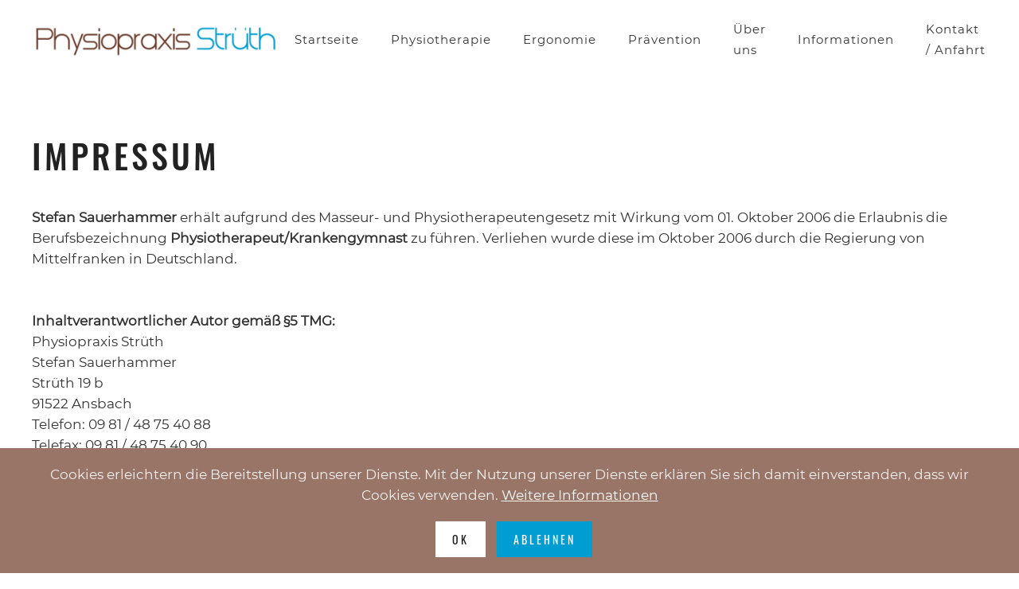

--- FILE ---
content_type: text/html; charset=utf-8
request_url: https://physiopraxis-strueth.de/impressum.html
body_size: 17370
content:
<!DOCTYPE html>
<html lang="de-de" dir="ltr" vocab="http://schema.org/">
    <head>
        <meta http-equiv="X-UA-Compatible" content="IE=edge">
        <meta name="viewport" content="width=device-width, initial-scale=1">
        <link rel="shortcut icon" href="/images/content/favicon.gif">
        <link rel="apple-touch-icon-precomposed" href="/templates/yootheme/vendor/yootheme/theme-joomla/assets/images/apple-touch-icon.png">
        <meta charset="utf-8" />
	<base href="https://physiopraxis-strueth.de/impressum.html" />
	<meta name="author" content="Super User" />
	<meta name="generator" content="Joomla! - Open Source Content Management" />
	<title>Impressum</title>
	<link href="/templates/yootheme_iomicron/css/theme.9.css?v=1759138754" rel="stylesheet" id="theme-style-css" />
	<link href="/templates/yootheme/css/theme.update.css?v=1.22.2" rel="stylesheet" id="theme-style-update-css" />
	<link href="/templates/yootheme_iomicron/css/custom.css?v=1.22.2" rel="stylesheet" id="theme-custom-css" />
	<script src="/templates/yootheme/vendor/assets/uikit/dist/js/uikit.min.js?v=1.22.2"></script>
	<script src="/templates/yootheme/js/theme.js?v=1.22.2"></script>
	<script src="/templates/yootheme/vendor/yootheme/theme-cookie/app/cookie.min.js?v=1.22.2" defer></script>
	<script src="/templates/yootheme/vendor/assets/uikit/dist/js/uikit-icons-trek.min.js?v=1.22.2"></script>
	<script>
document.addEventListener('DOMContentLoaded', function() {
Array.prototype.slice.call(document.querySelectorAll('a span[id^="cloak"]')).forEach(function(span) {
    span.innerText = span.textContent;
});
});var $theme = {"cookie":{"mode":"consent","template":"<div class=\"uk-section uk-section-xsmall uk-section-secondary uk-position-bottom uk-position-fixed uk-position-z-index\">\n        <div class=\"uk-container uk-container-expand uk-text-center\">\n\n            <p>Cookies erleichtern die Bereitstellung unserer Dienste. Mit der Nutzung unserer Dienste erkl\u00e4ren Sie sich damit einverstanden, dass wir Cookies verwenden. <a href=\"index.php?option=com_content&amp;view=article&amp;id=28:datenschutz&amp;catid=2:uncategorised\">Weitere Informationen<\/a><\/p>\n                            <button type=\"button\" class=\"js-accept uk-button uk-button-secondary uk-margin-small-left\" data-uk-toggle=\"target: !.uk-section; animation: true\">Ok<\/button>\n            \n                        <button type=\"button\" class=\"js-reject uk-button uk-button-primary uk-margin-small-left\" data-uk-toggle=\"target: !.uk-section; animation: true\">Ablehnen<\/button>\n            \n        <\/div>\n    <\/div>"}};
	</script>

    </head>
    <body class="">

        
        
        <div class="tm-page">

                        
<div class="tm-header-mobile uk-hidden@m">


    <div class="uk-navbar-container">
        <nav uk-navbar>

                        <div class="uk-navbar-left">

                
                                <a class="uk-navbar-toggle" href="#tm-mobile" uk-toggle>
                    <div uk-navbar-toggle-icon></div>
                                    </a>
                
                
            </div>
            
                        <div class="uk-navbar-center">
                <a class="uk-navbar-item uk-logo" href="https://physiopraxis-strueth.de">
                    <img alt="Physiopraxis Strüth" src="/templates/yootheme/cache/Logo-7b4effa8.webp" srcset="/templates/yootheme/cache/Logo-7b4effa8.webp 200w, /templates/yootheme/cache/Logo-88a3beb0.webp 399w, /templates/yootheme/cache/Logo-85ecaaa1.webp 400w" sizes="(min-width: 200px) 200px" data-width="200" data-height="33">                </a>
            </div>
            
            
        </nav>
    </div>

    

<div id="tm-mobile" uk-offcanvas mode="push" overlay>
    <div class="uk-offcanvas-bar">

        <button class="uk-offcanvas-close" type="button" uk-close></button>

        
            
<div class="uk-child-width-1-1" uk-grid>    <div>
<div class="uk-panel" id="module-0">

    
    
<ul class="uk-nav uk-nav-default">
    
	<li><a href="/">Startseite</a></li>
	<li><a href="/physiotherapie.html">Physiotherapie</a></li>
	<li><a href="/ergonomie.html">Ergonomie</a></li>
	<li><a href="/praevention.html">Prävention</a></li>
	<li><a href="/ueber-uns.html">Über uns</a></li>
	<li><a href="/informationen.html">Informationen</a></li>
	<li><a href="/index.php#kontakt">Kontakt / Anfahrt</a></li></ul>

</div>
</div></div>

            
    </div>
</div>

</div>


<div class="tm-header uk-visible@m" uk-header>



        <div uk-sticky media="@m" cls-active="uk-navbar-sticky" sel-target=".uk-navbar-container">
    
        <div class="uk-navbar-container">

            <div class="uk-container">
                <nav class="uk-navbar" uk-navbar="{&quot;align&quot;:&quot;left&quot;,&quot;boundary&quot;:&quot;!.uk-navbar-container&quot;}">

                                        <div class="uk-navbar-left">

                                                    
<a href="https://physiopraxis-strueth.de" class="uk-navbar-item uk-logo">
    <img alt="Physiopraxis Strüth" src="/templates/yootheme/cache/Logo-07326c76.webp" srcset="/templates/yootheme/cache/Logo-07326c76.webp 350w, /templates/yootheme/cache/Logo-8e02791f.webp 600w" sizes="(min-width: 350px) 350px" data-width="350" data-height="58"></a>
                        
                        
                    </div>
                    
                    
                                        <div class="uk-navbar-right">

                                                    
<ul class="uk-navbar-nav">
    
	<li><a href="/">Startseite</a></li>
	<li><a href="/physiotherapie.html">Physiotherapie</a></li>
	<li><a href="/ergonomie.html">Ergonomie</a></li>
	<li><a href="/praevention.html">Prävention</a></li>
	<li><a href="/ueber-uns.html">Über uns</a></li>
	<li><a href="/informationen.html">Informationen</a></li>
	<li><a href="/index.php#kontakt">Kontakt / Anfahrt</a></li></ul>

                        
                        

                    </div>
                    
                </nav>
            </div>

        </div>

        </div>
    




</div>
            
            

            
            <div id="tm-main"  class="tm-main uk-section uk-section-default" uk-height-viewport="expand: true">
                <div class="uk-container">

                    
                            
            
            <div id="system-message-container" data-messages="[]">
</div>

            
<article id="article-27" class="uk-article" data-permalink="http://physiopraxis-strueth.de/impressum.html" typeof="Article">

    <meta property="name" content="Impressum">
    <meta property="author" typeof="Person" content="Super User">
    <meta property="dateModified" content="2019-09-19T11:46:15+02:00">
    <meta property="datePublished" content="2019-09-19T11:46:15+02:00">
    <meta class="uk-margin-remove-adjacent" property="articleSection" content="Uncategorised">

    
        <h1 class="uk-article-title">Impressum</h1>
    
    
    
    
    
    <div class="uk-margin-medium" property="text">
<p><strong>Stefan Sauerhammer </strong>erhält aufgrund des Masseur- und Physiotherapeutengesetz mit Wirkung vom 01. Oktober 2006 die Erlaubnis die Berufsbezeichnung <strong>Physiotherapeut/Krankengymnast</strong> zu führen. Verliehen wurde diese im Oktober 2006 durch die Regierung von Mittelfranken in Deutschland.<br /><strong><br /><br />Inhaltverantwortlicher Autor gemäß §5 TMG: </strong><br />Physiopraxis Strüth<br />Stefan Sauerhammer<br />Strüth 19 b<br />91522 Ansbach <br />Telefon: 09 81  /  48  75  40  88<br />Telefax: 09 81  /  48  75  40  90<br /><span id="cloakbe1f122499b0c76c64161a4537f4aa02">Diese E-Mail-Adresse ist vor Spambots geschützt! Zur Anzeige muss JavaScript eingeschaltet sein!</span><script type='text/javascript'>
				document.getElementById('cloakbe1f122499b0c76c64161a4537f4aa02').innerHTML = '';
				var prefix = '&#109;a' + 'i&#108;' + '&#116;o';
				var path = 'hr' + 'ef' + '=';
				var addybe1f122499b0c76c64161a4537f4aa02 = 'm&#97;&#105;l' + '&#64;';
				addybe1f122499b0c76c64161a4537f4aa02 = addybe1f122499b0c76c64161a4537f4aa02 + 'phys&#105;&#111;pr&#97;x&#105;s-str&#117;&#101;th' + '&#46;' + 'd&#101;';
				var addy_textbe1f122499b0c76c64161a4537f4aa02 = 'm&#97;&#105;l' + '&#64;' + 'phys&#105;&#111;pr&#97;x&#105;s-str&#117;&#101;th' + '&#46;' + 'd&#101;';document.getElementById('cloakbe1f122499b0c76c64161a4537f4aa02').innerHTML += '<a ' + path + '\'' + prefix + ':' + addybe1f122499b0c76c64161a4537f4aa02 + '\' rel="self">'+addy_textbe1f122499b0c76c64161a4537f4aa02+'<\/a>';
		</script><br /><a href="http://www.physiopraxis-strueth.de" target="_blank" rel="external noopener noreferrer">www.physiopraxis-strueth.de<br /></a><br /><br /><strong>Konzeption, Layout und Umsetzung:<br /></strong>BÜRO25<br />#werbeagentur<br />Technologiepark 4<br />91522 Ansbach <br />Telefon: 09 81 / 4 87 58 10 <br />Telefax: 09 81 / 4 87 58 12 <br /><span id="cloak04c74cb664c77eb8c97b5d1a37080451">Diese E-Mail-Adresse ist vor Spambots geschützt! Zur Anzeige muss JavaScript eingeschaltet sein!</span><script type='text/javascript'>
				document.getElementById('cloak04c74cb664c77eb8c97b5d1a37080451').innerHTML = '';
				var prefix = '&#109;a' + 'i&#108;' + '&#116;o';
				var path = 'hr' + 'ef' + '=';
				var addy04c74cb664c77eb8c97b5d1a37080451 = '&#105;nf&#111;' + '&#64;';
				addy04c74cb664c77eb8c97b5d1a37080451 = addy04c74cb664c77eb8c97b5d1a37080451 + 'b&#117;&#101;r&#111;25' + '&#46;' + 'c&#111;m';
				var addy_text04c74cb664c77eb8c97b5d1a37080451 = '&#105;nf&#111;@b&#117;&#101;r&#111;25.c&#111;m ';document.getElementById('cloak04c74cb664c77eb8c97b5d1a37080451').innerHTML += '<a ' + path + '\'' + prefix + ':' + addy04c74cb664c77eb8c97b5d1a37080451 + '\' rel="self">'+addy_text04c74cb664c77eb8c97b5d1a37080451+'<\/a>';
		</script><br /><a href="http://www.buero25.com" rel="self">www.buero25.com</a><br /><br /><br /><strong>Haftungsausschluss:</strong><br />1. Inhalt des Onlineangebotes<br />Der Autor übernimmt keinerlei Gewähr für die Aktualität, Korrektheit, Vollständigkeit oder Qualität der bereitgestellten Informationen. Haftungsansprüche gegen den Autor, welche sich auf Schäden materieller oder ideeller Art beziehen, die durch die Nutzung oder Nichtnutzung der dargebotenen Informationen bzw. durch die Nutzung fehlerhafter und unvollständiger Informationen verursacht wurden sind grundsätzlich ausgeschlossen, sofern seitens des Autors kein nachweislich vorsätzliches oder grob fahrlässiges Verschulden vorliegt. Alle Angebote sind freibleibend und unverbindlich. Der Autor behält es sich ausdrücklich vor, Teile der Seiten oder das gesamte Angebot ohne gesonderte Ankündigung zu verändern, zu ergänzen, zu löschen oder die Veröffentlichung zeitweise oder endgültig einzustellen.<br /><br />2. Verweise und Links<br />Bei direkten oder indirekten Verweisen auf fremde Internetseiten ("Links"), die ausserhalb des Verantwortungsbereiches des Autors liegen, würde eine Haftungsverpflichtung ausschließlich in dem Fall in Kraft treten, in dem der Autor von den Inhalten Kenntnis hat und es ihm technisch möglich und zumutbar wäre, die Nutzung im Falle rechtswidriger Inhalte zu verhindern. Der Autor erklärt daher ausdrücklich, dass zum Zeitpunkt der Linksetzung die entsprechenden verlinkten Seiten frei von illegalen Inhalten waren. Der Autor hat keinerlei Einfluss auf die aktuelle und zukünftige Gestaltung und auf die Inhalte der gelinkten/verknüpften Seiten. Deshalb distanziert er sich hiermit ausdrücklich von allen Inhalten aller gelinkten /verknüpften Seiten, die nach der Linksetzung verändert wurden. Diese Feststellung gilt für alle innerhalb des eigenen Internetangebotes gesetzten Links und Verweise sowie für Fremdeinträge in vom Autor eingerichteten Gästebüchern, Diskussionsforen und Mailinglisten. Für illegale, fehlerhafte oder unvollständige Inhalte und insbesondere für Schäden, die aus der Nutzung oder Nichtnutzung solcherart dargebotener Informationen entstehen, haftet allein der Anbieter der Seite, auf welche verwiesen wurde, nicht derjenige, der über Links auf die jeweilige Veröffentlichung lediglich verweist.<br /><br />3. Urheber- und Kennzeichenrecht<br />Der Autor ist bestrebt, in allen Publikationen die Urheberrechte der verwendeten Grafiken, Tondokumente, Videosequenzen und Texte zu beachten, von ihm selbst erstellte Grafiken, Tondokumente, Videosequenzen und Texte zu nutzen oder auf lizenzfreie Grafiken, Tondokumente, Videosequenzen und Texte zurückzugreifen. Alle innerhalb des Internetangebotes genannten und ggf. durch Dritte geschützten Marken- und Warenzeichen unterliegen uneingeschränkt den Bestimmungen des jeweils gültigen Kennzeichenrechts und den Besitzrechten der jeweiligen eingetragenen Eigentümer. Allein aufgrund der bloßen Nennung ist nicht der Schluß zu ziehen, dass Markenzeichen nicht durch Rechte Dritter geschützt sind! Das Copyright für veröffentlichte, vom Autor selbst erstellte Objekte bleibt allein beim Autor der Seiten. Eine Vervielfältigung oder Verwendung solcher Grafiken, Tondokumente, Videosequenzen und Texte in anderen elektronischen oder gedruckten Publikationen ist ohne ausdrückliche Zustimmung des Autors nicht gestattet.<br /><br />4. Rechtswirksamkeit dieses Haftungsausschlusses<br />Dieser Haftungsausschluss ist als Teil des Internetangebotes zu betrachten, von dem aus auf diese Seite verwiesen wurde. Sofern Teile oder einzelne Formulierungen dieses Textes der geltenden Rechtslage nicht, nicht mehr oder nicht vollständig entsprechen sollten, bleiben die übrigen Teile des Dokumentes in ihrem Inhalt und ihrer Gültigkeit davon unberührt.</p> </div>

    
    
    
    
    
    
</article>


            
                        
                </div>
            </div>
            
            

            <!-- Builder #footer -->
<div class="uk-visible@s uk-section-secondary uk-section">
    
        
        
        
            
            <div class="uk-container"><div class="uk-grid-margin" uk-grid uk-height-match="target: .uk-card; row: false">
<div class="uk-flex-auto uk-width-1-3@s">
    
        
            
            
                
<div class="uk-margin uk-text-left@s uk-text-center" uk-scrollspy="target: [uk-scrollspy-class];">
        <a class="el-link" href="/"><img class="el-image" alt data-src="/templates/yootheme/cache/Logo-e9c26695.webp" data-srcset="/templates/yootheme/cache/Logo-8ba578ab.webp 599w, /templates/yootheme/cache/Logo-e9c26695.webp 600w" data-sizes="(min-width: 600px) 600px" data-width="600" data-height="100" uk-img></a>    
    
</div>
<div class="uk-margin"><p>Stefan Sauerhammer · Strüth 19 b · 91522 Ansbach</p></div>
            
        
    
</div>

<div class="uk-grid-item-match uk-flex-middle uk-flex-auto uk-width-2-3@s">
    
        
            
                        <div class="uk-panel uk-width-1-1">            
                
<div class="uk-text-right">
    <ul class="uk-margin-remove-bottom uk-subnav  uk-subnav-divider uk-flex-right" uk-margin>        <li class="el-item">
    <a class="el-link" href="/impressum.html">Impressum</a></li>
        <li class="el-item">
    <a class="el-link" href="/datenschutz.html">Datenschutz</a></li>
        <li class="el-item">
    <a class="el-link" href="/index.php#kontakt">Kontakt/Anfahrt</a></li>
        </ul>

</div>
<div class="uk-text-small uk-margin uk-text-right"><p><span style="font-size: 13px;"><strong>Webdesign:</strong> <a href="http://buero25.de/" target="_blank" rel="noopener">BÜRO25 #werbeagentur</a></span></p></div>
                        </div>
            
        
    
</div>
</div></div>
            
        
    
</div>

<div class="uk-hidden@s uk-section-secondary uk-section">
    
        
        
        
            
            <div class="uk-container"><div class="uk-grid-margin" uk-grid uk-height-match="target: .uk-card; row: false">
<div class="uk-flex-auto uk-width-1-1@s">
    
        
            
            
                
<div class="uk-margin uk-text-left@s uk-text-center" uk-scrollspy="target: [uk-scrollspy-class];">
        <a class="el-link" href="/"><img class="el-image" alt data-src="/templates/yootheme/cache/Logo-e9c26695.webp" data-srcset="/templates/yootheme/cache/Logo-8ba578ab.webp 599w, /templates/yootheme/cache/Logo-e9c26695.webp 600w" data-sizes="(min-width: 600px) 600px" data-width="600" data-height="100" uk-img></a>    
    
</div>
<div class="uk-margin"><p>Stefan Sauerhammer <br />Strüth 19 b <br />91522 Ansbach</p></div>
<div class="uk-text-left">
    <ul class="uk-margin-remove-bottom uk-subnav  uk-subnav-divider uk-flex-left" uk-margin>        <li class="el-item">
    <a class="el-link" href="/impressum.html">Impressum</a></li>
        <li class="el-item">
    <a class="el-link" href="/datenschutz.html">Datenschutz</a></li>
        <li class="el-item">
    <a class="el-link" href="/index.php#kontakt">Kontakt/Anfahrt</a></li>
        </ul>

</div>
<div class="iom-webdesign uk-margin uk-text-right"><p><span style="font-size: 13px;"><strong>Webdesign:</strong> <a href="http://buero25.de/" target="_blank" rel="noopener">BÜRO25 #werbeagentur</a></span></p></div>
            
        
    
</div>
</div></div>
            
        
    
</div>

        </div>

        
        

    </body>
</html>


--- FILE ---
content_type: text/css
request_url: https://physiopraxis-strueth.de/templates/yootheme_iomicron/css/custom.css?v=1.22.2
body_size: 1030
content:
/* Copyright (C) iomicron GmbH & Co. KG, http://www.iomicron.de */


/*.iom-startslider h3 {border: 1px solid red; animation-delay: 2s; transition: opacity 1s ease-in-out;}  */

.uk-navbar-nav a {color: #333 !important;}

@font-face {font-family: 'Worstveld Sling'; font-style: normal; font-weight: 400; src: url(../fonts/WorstveldSling.woff2) format('woff2'), url(../fonts/WorstveldSling.woff) format('woff'); }

h1, h2, h3, h4, h5, .uk-heading-small,
.uk-h3, .uk-h1, .uk-h2, .uk-h4  {font-family: 'Worstveld Sling'; font-weight: normal; font-style: normal;}

.uk-h3 {font-weight: bold;}


.iom-startslider .uk-padding {padding: 0px;}
.iom-startslider {max-height: 490px;}

.iom-startslider .uk-overlay-primary {width: 100%; text-align: center;}


.uk-navbar-container:not(.uk-navbar-transparent) .uk-navbar-toggle {color: rgba(0,157,211,1)}


@media (max-width: 779px) {
	.iom-infos .iom-startslider .uk-cover {left: 0; top: 50%; transform: translate(-10%,-50%);}
	.iom-startslider .uk-slideshow-items {min-height: 300px !important; max-height: 350px;}
}

@media (max-width: 1279px) {
	.uk-navbar-nav li, .uk-navbar-nav > li > a {font-size: 13px !important;}
	.uk-navbar-nav li a	{padding: 0 10px;}
	.uk-logo {width: 240px;}
}
